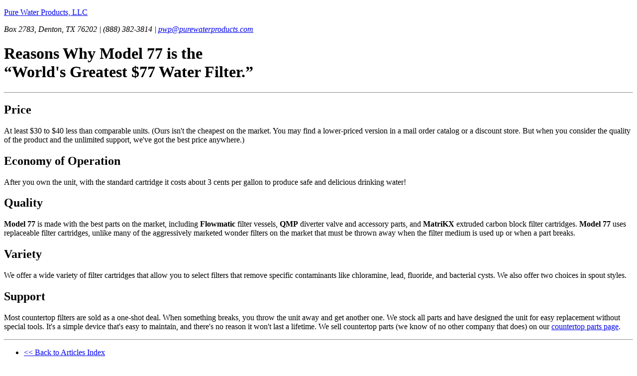

--- FILE ---
content_type: text/html; charset=UTF-8
request_url: https://www.purewaterproducts.com/articles/model-77-reasons-to-choose-a-model-77
body_size: 4752
content:
<!DOCTYPE html>  
<html lang="en"> 
<head>
<meta charset="utf-8">
<meta http-equiv="X-UA-Compatible" content="IE=edge">
<title>Model 77 - Reasons to Choose a Model 77 &ndash;&nbsp;Pure Water Products, LLC</title>
<meta name="keywords" content="Model 77, countertop water filter, reasons">
<meta name="description" content="A list of reasons why the Model 77 is the “World&#039;s Greatest $77 Water Filter.”">
<link rel="canonical" href="https://www.purewaterproducts.com/articles/model-77-reasons-to-choose-a-model-77">

<!--[if IE 6]>
<link rel="stylesheet" href="https://www.purewaterproducts.com/_assets/css/_ie6.css" type="text/css" media="screen"> 
<![endif]-->
<!--<link rel="stylesheet" href="http://static.foxycart.com/scripts/colorbox/1.3.16/style1_fc/colorbox.css">-->

<link rel="icon" type="image/png" href="https://www.purewaterproducts.com/favicon.ico">

<link rel="StyleSheet" href="https://www.purewaterproducts.com/_assets/css/style.css" type="text/css" media="all">  

</head>

<body id="page_articles_page">

<div id="container">
	<div id="contentwrap">
		<div id="contentcolumn">
			<div id="contentinner" >

<div class="logo">  
<p><a href="https://www.purewaterproducts.com">Pure Water Products, LLC</a></p>
<address>
Box 2783, Denton, TX 76202 | (888) 382-3814 | <a href="mailto:pwp@purewaterproducts.com">pwp@purewaterproducts.com</a>
</address>
</div>


 


<div id="articles_body">
<h1>
	Reasons Why Model 77 is the <br>
	&ldquo;World's Greatest $77 Water Filter.&rdquo;
</h1>

<hr>

<h2>Price</h2>

<p>
	At least $30 to $40 less than comparable units. (Ours isn't the cheapest on the market. You may find a lower-priced version in a mail order catalog or a discount store. But when you consider the quality of the product and the unlimited support, we've got the best price anywhere.)
</p>

<h2>Economy of Operation</h2>
<p>
	After you own the unit, with the standard cartridge it costs about 3 cents per gallon to produce safe and delicious drinking water!
</p>

<h2>Quality</h2>
<p>
	<b>Model 77</b> is made with the best parts on the  market, including <b>Flowmatic</b> filter vessels, <b>QMP</b> diverter valve and accessory parts, and <b>MatriKX</b> extruded carbon block filter cartridges. <b>Model 77</b> uses replaceable filter cartridges, unlike many of the aggressively marketed wonder filters on the market that must be thrown away when the filter medium is used up or when a part breaks.
</p>

<h2>Variety</h2>
<p>
	We offer a wide variety of filter cartridges that allow you to select filters that remove specific contaminants like chloramine, lead, fluoride, and bacterial cysts. We also offer two choices in spout styles.
</p>

<h2>Support</h2>
<p>
	 Most countertop filters are sold as a one-shot deal. When something breaks, you throw the unit away and get another one. We stock all parts and have designed the unit for easy replacement without special tools. It's a simple device that's easy to maintain, and there's no reason it won't last a lifetime. We sell countertop parts (we know of no other company that does) on our <a href="https://www.purewaterproducts.com/parts/countertop">countertop parts page</a>.

</div>

<div class="noprint clear">
<hr>

<div id="nav_links" class="infobox rounded lightblue leftbox">
<ul>
	<li>
		<a href="https://www.purewaterproducts.com/articles/"><< Back to Articles Index</a>
	</li>
	<li>
		<a href="https://www.purewaterproducts.com"><< Pure Water Products Homepage</a> 
	</li>
</ul>
</div>

<div id="related_articles" class="lightgrey infobox rounded rightbox">
<h3>Related Articles</h3>
<ul>

	<li>
		<a href="https://www.purewaterproducts.com/articles/carbon/">Carbon Filtration: What It Does, What It Doesn&#8217;t</a>
	</li>

</ul>
</div>



 
</div>
			</div>
		</div>
	</div>

	<div id="rightcolumn">	
		<div id="rightinner">
		<div id="right_logo">

</div>




<h2>Site Index</h2>

<hr>
<ul>
<li><a href="http://www.purewaterproducts.com/">Pure Water Products Homepage</a></li>
<li><a href="https://www.purewaterproducts.com/contact">Contact Information</a></li>
</ul>

<hr>

<form action="https://www.purewaterproducts.com/search-results/" method="GET" id="cse-search-box">
	<div>
	<input id="googlesearch_value" class="textinput" type="text" name="q" value="Search" size="21" maxlength="255">
	<input class="submitbutton" type="submit" value="search">
	</div>
</form>

<hr>

<h1>Filtration Systems</h1>
<ul>
	<li><a href="https://www.purewaterproducts.com/aeration">Aeration for Iron &amp; Sulfide</a></li>
	<li><a href="https://www.purewaterproducts.com/backwashing-filters">Backwashing Filters</a> <br><p>(whole house &amp; well units)</p></li>
	<li><a href="https://www.purewaterproducts.com/chemical-injection">Chlorine &amp; Chemical Injectors</a></li>
	<li><a href="https://www.purewaterproducts.com/countertop-filters">Countertop Water Filters</a></li>
	<li><a href="https://www.purewaterproducts.com/garden-hose-filters">Garden Hose Filters</a></li>
	<li><a href="https://www.purewaterproducts.com/reverse-osmosis">Reverse Osmosis, Residential</a></li>
	<li><a href="https://www.purewaterproducts.com/large-ro">Reverse Osmosis, Commercial</a></li>
	<li><a href="https://www.purewaterproducts.com/shower">Shower Filters</a></li>
	<li><a href="https://www.purewaterproducts.com/specialty-filters">Specialty Filters</a></li>
	<li><a href="https://www.purewaterproducts.com/ultraviolet">Ultraviolet Systems</a></li>
	<li><a href="https://www.purewaterproducts.com/undersink-filters">Undersink Filters</a></li>
	<li><a href="https://www.purewaterproducts.com/water-softeners">Water Softeners</a></li>
	<li><a href="https://www.purewaterproducts.com/whole-house">Whole House Filters</a><br></li>
</ul>

<hr>

<h1>Cartridges</h1>
<ul>
	<li><a href="https://www.purewaterproducts.com/cartridges/">Replacement Cartridges</a></li>
	<li><a href="https://www.purewaterproducts.com/cartridges/membranes/">Membranes - Reverse Osmosis</a></li>
</ul>

<hr>

<h1>Parts</h1>

<ul>
	<li><a href="https://www.purewaterproducts.com/parts">Replacement Parts</a></li>
	<li><a href="https://www.purewaterproducts.com/ledge-faucets">Faucets</a></li>
	<li><a href="https://www.purewaterproducts.com/filter-media/">Filter Media </a></li>
	<li><a href="https://www.purewaterproducts.com/parts/fittings">Fittings</a></li>
	<li><a href="https://www.purewaterproducts.com/filter-housings">Housings</a></li>
	<li><a href="https://www.purewaterproducts.com/parts/o-rings">O-rings</a></li>
	<li><a href="https://www.purewaterproducts.com/water-treatment-pumps">Pumps</a></li>
	<li><a href="https://www.purewaterproducts.com/parts/pura-uv">Pura UV</a></li>
	<li><a href="https://www.purewaterproducts.com/parts/reverse-osmosis">R.O. Parts</a></li>
	<li><a href="https://www.purewaterproducts.com/ro-storage-tanks">R.O. Tanks</a></li>
	<li><a href="https://www.purewaterproducts.com/aquatec-booster-pumps">R.O. Booster Pump</a></li>
	<li><a href="https://www.purewaterproducts.com/parts/viqua-uv">VIQUA UV</a></li>
</ul>

<hr>

<h1>Water Treatment Information</h1>

<ul>
	<li><a href="https://www.purewaterproducts.com/watercheck/">Water Testing - Laboratory</a></li>
	<li><a href="https://www.purewaterproducts.com/articles/">Water Treatment Articles</a></li>
	<li><a href="https://www.purewaterproducts.com/water-problems/">Water Treatment Issues</a></li>
</ul>

<hr>

<h1>Product Information</h1>

<ul>
	<li><a href="https://www.purewaterproducts.com/docs/">Product Manuals</a></li>
	<li><a href="https://www.purewaterproducts.com/warranty/">Product Warranties</a></li>
</ul>

<hr>

<form name="subscribe" method="post" action="https://www.ymlp.com/subscribe.php?pwgazette">
	<div>
		<p>
			Please type in your e-mail to receive our newsletter,<br> 
			<b><i>The Pure Water Occasional.</i></b>
		</p>

		<input id="mailinglist_value" class="textinput" type="text" name="YMLP0" size="18" value="email address">

		<br>

		<input class="radioinput" type="radio" name="action" value="subscribe" checked="checked"><label>Subscribe</label>

		<br>

		<input class="radioinput" type="radio" name="action" value="unsubscribe"><label>Unsubscribe</label>

		<br>

		<input class="submitbutton" type="submit" value="Submit">

		<br>
	</div>
</form>

<!-- Google tag (gtag.js) -->
<script async src="https://www.googletagmanager.com/gtag/js?id=G-C6FEPZNTTP"></script>
<script>
  window.dataLayer = window.dataLayer || [];
  function gtag(){dataLayer.push(arguments);}
  gtag('js', new Date());

  gtag('config', 'G-C6FEPZNTTP');

</script> 

<!--
<script type="text/javascript">
	var _gaq = _gaq || [];
	_gaq.push(['_setAccount', 'UA-9866063-1']);
	_gaq.push(['_trackPageview']);

	(function() {
		var ga = document.createElement('script'); ga.type = 'text/javascript'; ga.async = true;
		ga.src = ('https:' == document.location.protocol ? 'https://ssl' : 'http://www') + '.google-analytics.com/ga.js';
		var s = document.getElementsByTagName('script')[0]; s.parentNode.insertBefore(ga, s);
	})();
</script>
-->

		</div>
	</div>

<div id="footer">
	<div id="footerinner">
		Copyright &copy; <em><strong>Pure Water Products, LLC</strong></em> 2026 

	</div>
</div>

</div>



<div class="noprint foxycart__minicart foxycart__minicart-open">

	<span class="minicart__icon">
		<svg version="1.1" xmlns="http://www.w3.org/2000/svg"  width="35px" height="30.22px" viewBox="32.436 83.268 547.128 473.076"> <style type="text/css"> <![CDATA[ .white {fill: #fff; }  .whitetwo { fill: #fff; }]]> </style> <path class="white" d="M306,83.268L32.436,167.112v242.964L306,556.344l273.564-146.268V167.112L306,83.268z M306,271.764l-105.876-42.84 c47.736-18.36,142.596-56.304,230.112-88.74l114.443,34.884L306,271.764z M388.008,126.72L156.06,211.176l-88.74-36.108L306,102.24 L388.008,126.72z M50.184,186.696l94.248,37.944v93.024l41.004,18.972v-94.86l111.996,45.288v244.188L50.184,399.672V186.696z M314.568,531.252V287.064l247.248-100.368v212.976L314.568,531.252z"/> <polyline class="whitetwo"  points="340.271,302.364 340.271,393.552 414.324,358.668 414.324,271.152 "/></svg>
	</span>
	<div class="minicart__text">
		<p id="minicart-total" class="minicart__totals"><strong> 0 </strong>items, total: <strong>$00.00</strong></p>
		<p class="minicart__links">
			<a class="foxycart__links-cart" href="https://secure.purewaterproducts.com/cart" style="display: none;">View Cart</a> 
			<span class="foxycart__links-cart-inactive">View Cart</span> 
			<a class="foxycart__links-checkout"  href="https://secure.purewaterproducts.com/checkout" style="display: none;">Checkout</a>
			<span class="foxycart__links-checkout-inactive">Checkout</span>
		</p>
	</div>
</div>



<script type="text/javascript" src="https://www.purewaterproducts.com/_assets/js/jquery-1.11.3.min.js"></script>
<script type="text/javascript" src="https://www.purewaterproducts.com/_assets/js/libs/masonry.pkgd.min.js"></script>




<!-- FOXYCART -->
<script src="//cdn.foxycart.com/secure.purewaterproducts.com/loader.js" async defer></script>
<!-- /FOXYCART -->

<!-- FOXYCART OPTIONS-->
<script src="https://www.purewaterproducts.com/_assets/js/bootstrap.min.js" async defer></script>
<script src="https://www.purewaterproducts.com/_assets/js/foxycart-options.js" async defer></script>
<!-- /FOXYCART OPTIONS-->

<script>

/*  money format helper function ( decimal places, decimal char, thousands char ) */
Number.prototype.formatMoney = function(c, d, t){
	var n = this, 
	c = isNaN(c = Math.abs(c)) ? 2 : c, 
	d = d == undefined ? "." : d, 
	t = t == undefined ? "," : t, 
	s = n < 0 ? "-" : "", 
	i = parseInt(n = Math.abs(+n || 0).toFixed(c)) + "", 
	j = (j = i.length) > 3 ? j % 3 : 0;
	return s + (j ? i.substr(0, j) + t : "") + i.substr(j).replace(/(\d{3})(?=\d)/g, "$1" + t) + (c ? d + Math.abs(n - i).toFixed(c).slice(2) : "");
};

/* check for foxycart load */
var FC = FC || {};
FC.onLoad = function () {

	/* once fc cart loads */
	FC.client.on('ready.done', function () {

		/* select minicart text element */
		var $textEl = $('#minicart-total');

		/* select cart buttons */
		var $checkoutLink = $('.minicart__links .foxycart__links-checkout');
		var $checkoutLinkInactive = $('.minicart__links .foxycart__links-checkout-inactive');
		var $cartLink = $('.minicart__links .foxycart__links-cart');
		var $cartLinkInactive = $('.minicart__links .foxycart__links-cart-inactive');

		/* declare singular plural noun */
		var noun = 'item';
		
		/* set vars from loaded cart values */
		var pricetotal = FC.json.total_item_price;
		var itemcount = FC.json.item_count;

		/* format price into money */
		pricetotal = pricetotal.formatMoney(2, '.', ',');

		/* set plural */
		if(itemcount > 1 || itemcount === 0){
			noun = 'items';
		}

		/* set minicart text string */
		$textEl.html('<strong>'+ itemcount + '</strong> '+ noun +', total: <strong>$'+ pricetotal+'</strong>');

		/* set links active/inactive */
		
		if(itemcount > 0){
			$checkoutLinkInactive.hide();
			$checkoutLink.show();
			$cartLinkInactive.hide();
			$cartLink.show();
		}

	});
};
</script>

<script src="https://www.purewaterproducts.com/_assets/js/script.js" type="text/javascript"></script>
</body>
</html>



